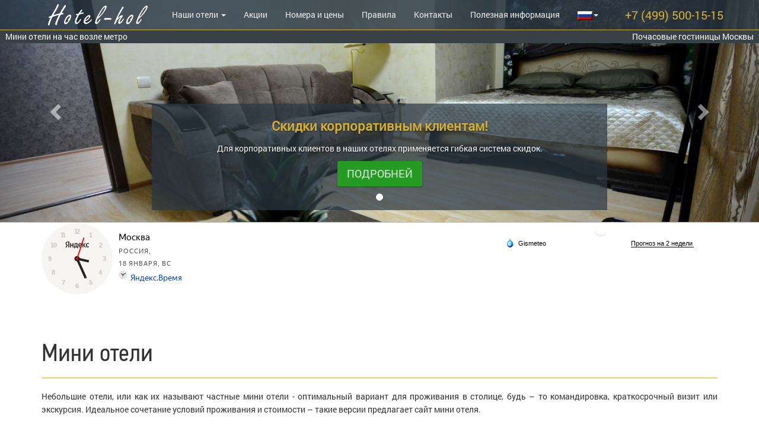

--- FILE ---
content_type: text/html; charset=UTF-8
request_url: https://www.hotel-hol.ru/info?id=7
body_size: 7638
content:
<!DOCTYPE html>
<!--[if lt IE 7 ]><html class="ie ie6" lang="en"> <![endif]-->
<!--[if IE 7 ]><html class="ie ie7" lang="en"> <![endif]-->
<!--[if IE 8 ]><html class="ie ie8" lang="en"> <![endif]-->
<!--[if (gte IE 9)|!(IE)]><!--><html lang="ru"> <!--<![endif]-->

<head>
    <meta charset="utf-8">

    <title>Мини отели</title>

    <link rel="shortcut icon" href="/public/img/favicon/favicon.ico" type="image/x-icon">
    <link rel="apple-touch-icon" href="/public/img/favicon/apple-touch-icon.png">
    <link rel="apple-touch-icon" sizes="72x72" href="/public/img/favicon/apple-touch-icon-72x72.png">
    <link rel="apple-touch-icon" sizes="114x114" href="/public/img/favicon/apple-touch-icon-114x114.png">

    <meta http-equiv="X-UA-Compatible" content="IE=edge">
    <meta name="viewport" content="width=device-width, initial-scale=1, maximum-scale=1">
    <meta name="description" content="Выбирая мини отели – это вариант уютного жилья, отличной цены и выгодного расположения. Условия проживания соответствуют всем нормам качества гостиничного бизнеса.">
    <meta name="Keywords" content="мини отель гостевой дом">
    <link rel="stylesheet" href="../../public/libs/font-awesome-4.5.0/css/font-awesome.min.css">
    <link rel="stylesheet" href="../../public/libs/bootstrap/css/bootstrap.min.css">
    <link rel="stylesheet" href="../../public/libs/animate/animate.css">
    <link rel="stylesheet" href="../../public/libs/bootstrap/css/bootstrap-datetimepicker.min.css" />
    <link rel="stylesheet" href="../../public/libs/fancybox/jquery.fancybox.css" type="text/css" media="screen" />

    <link rel="stylesheet" href="../../public/css/fonts.css">
    <link rel="stylesheet" href="../../public/css/main.css">
    <link rel="stylesheet" href="../../public/css/media.css">
    <link rel="stylesheet" href="../../public/css/spoiler.css">
    <link rel="stylesheet" href="../../public/css/flags.css">

    <script src="../../public/libs/modernizr/modernizr.js"></script>
    <script type="text/javascript">
        base_url = "http://hotel-hol.ru";
    </script>

</head>
<body>
    <header>
        <!-- == НАВИГАЦИЯ начало ============ -->
        <nav class="navbar navbar-inverse navbar-fixed-top gold_border" role="navigation">
            <div class="container">
                <div class="navbar-header">
                    <button type="button" class="navbar-toggle" data-toggle="collapse" data-target="#bs-example-navbar-collapse-2">
                        <span class="sr-only">Toggle navigation</span>
                        <span class="icon-bar"></span>
                        <span class="icon-bar"></span>
                        <span class="icon-bar"></span>
                    </button>
                    <a class="navbar-brand logo" href="http://hotel-hol.ru/"><img src="../../public/img/Logo_5.png"></a>
                </div>
                <div class="collapse navbar-collapse" id="bs-example-navbar-collapse-2">
                    <ul class="nav navbar-nav">
                                                                            <li class="dropdown">
                            <a href="#" class="dropdown-toggle" data-toggle="dropdown">Наши отели <b class="caret"></b></a>
                            <ul class="dropdown-menu">
                                                                <li><a href="http://hotel-hol.ru/hotels?id=101">СССР</a></li>
                                                            </ul>
                        </li>
                                                                                                            <li><a href="http://hotel-hol.ru/promo">Акции</a></li>
                                                                                                            <li><a href="http://hotel-hol.ru/prices">Номера и цены</a></li>
                                                                                                            <li><a href="http://hotel-hol.ru/rules">Правила</a></li>
                                                                                                            <li><a href="http://hotel-hol.ru/contacts">Контакты</a></li>
                                                                                                            <li><a href="http://hotel-hol.ru/info">Полезная информация</a></li>
                                                                                                        <li class="dropdown">
                            <a href="#" class="dropdown-toggle" data-toggle="dropdown"><img class="flag flag-ru" src="[data-uri]" alt="Russian" title="Russian (ru)"><b class="caret"></b></a>
                            <ul class="dropdown-menu">
                                                                <li><a href="#" class="lang-change" id="ru"><img class="flag flag-ru" src="[data-uri]" alt="Russian" title="Russian (ru))"> Russian</a></li>
                                                                    <li><a href="#" class="lang-change" id="us"><img class="flag flag-us" src="[data-uri]" alt="English" title="English (us))"> English</a></li>
                                                                    <li><a href="#" class="lang-change" id="cn"><img class="flag flag-cn" src="[data-uri]" alt="Chinese" title="Chinese (cn))"> Chinese</a></li>
                                                                    <li><a href="#" class="lang-change" id="fr"><img class="flag flag-fr" src="[data-uri]" alt="France" title="France (fr))"> France</a></li>
                                                                    <li><a href="#" class="lang-change" id="es"><img class="flag flag-es" src="[data-uri]" alt="Spain" title="Spain (es))"> Spain</a></li>
                                                                    <li><a href="#" class="lang-change" id="de"><img class="flag flag-de" src="[data-uri]" alt="Germany" title="Germany (de))"> Germany</a></li>
                                                                </ul>
                        </li>
                                                </ul>
                    <ul class="nav navbar-nav navbar-right">
                                                                                                <li class="tel_nav"><a href="tel: +7 (499) 500-15-15">+7 (499) 500-15-15</a></li>
                    </ul>
                </div>
            </div>
        </nav>		
        <!-- == НАВИГАЦИЯ конец ============ -->
		
<table style="position:absolute;top:51px;z-index:10;border-collapse:collapse;width:100%;" cellpadding="15">
	<tbody>
		<tr>
			<td style="background-color: rgb(56, 65, 69); color: rgb(255, 255, 255); text-align: left;">&nbsp;&nbsp;&nbsp;Мини отели на час возле метро</td>
			<td style="background-color: rgb(56, 65, 69); color: rgb(255, 255, 255); text-align: right;">Почасовые гостиницы Москвы&nbsp;&nbsp;&nbsp;</td>
		</tr>
	</tbody>
</table>
		
        <!-- == КАРУСЕЛЬ начало ============ -->
        <div id="carousel-example-generic" class="carousel slide hidden-xs gold_border" data-ride="carousel">
            <ol class="carousel-indicators">
                            <li data-target="#carousel-example-generic" data-slide-to="0" class="active"></li>
                                </ol>
            <div class="carousel-inner">
                                                    <div class="item active item_image">
                    <img src="../public/upload/images/promo/cae7e8d3a9582a9fc414dd18c45dd329.jpg" alt="..." class="">
                    <div class="carousel-caption">
                        <p class="price">Скидки корпоративным клиентам!</p>
                        <p>Для корпоративных клиентов в наших отелях применяется гибкая система скидок.</p>

                        <a class="btn btn-success btn-raised ripple-effect btn-lg" href="http://hotel-hol.ru/promo?id=7" role="button">Подробней</a>
                    </div>
                </div>
                                                        </div>
            <a class="left carousel-control" href="#carousel-example-generic" data-slide="prev">
                <span class="glyphicon glyphicon-chevron-left"></span>
            </a>
            <a class="right carousel-control" href="#carousel-example-generic" data-slide="next">
                <span class="glyphicon glyphicon-chevron-right"></span>
            </a>
        </div>
        <!-- == КАРУСЕЛЬ конец ============ -->
    </header>
    <main>
      <div class="container">
          <div class="row">
              <div class="col-md-12">

              </div>
          </div>
      </div>
      <!-- == БРОНИРОВАНИЕ конец ============ -->
      <div class="container informers">
        <div class="row">
          <div class="col-md-4 center-block">
            <iframe frameborder="no" scrolling="no" style="text-align:center; width:auto;height:150px;" src="https://yandex.ru/time/widget/?geoid=213&lang=ru&layout=horiz&type=analog&face=digits"></iframe>
            <!-- <iframe frameborder="no" scrolling="no" style="width:280px;height:150px;" src="https://yandex.ru/time/widget/?geoid=213&lang=ru&layout=horiz&type=digital&face=serif"></iframe> -->
          </div>
          <div class="col-md-4 center-block">
                          <iframe src="http://www.forex-informers.ru/ru/exchange_rates/informer/t=horizontal&w=280&lng=ru&ls=0&symbol=rur&stype=bid&src=s&th=l&b=1_ffffff&h_ff=h&h_fs=14&h_c=B9B9B9&q_ff=h&q_fs=16&q_c=000&c_ff=h&c_fs=14&f_ff=h&f_c=737373" frameborder="0"  scrolling="no" title="InstaForex.com"></iframe><noframes><a href="http://www.forex-informers.ru/ru/" target="blank">"</a></noframes>

          </div>
        <!-- Gismeteo informer START -->
          <div class="col-md-4 center-block">
                              <link rel="stylesheet" type="text/css" href="https://nst1.gismeteo.ru/assets/flat-ui/legacy/css/informer.min.css">
                <div id="gsInformerID-ehKFDlcdN7qNGe" class="gsInformer" style="width:325px;height:119px">
                    <div class="gsIContent">
                        <div id="cityLink">
                            <a href="https://www.gismeteo.ru/weather-moscow-4368/" target="_blank" title="Погода в Москве">
                                <img src="https://nst1.gismeteo.ru/assets/flat-ui/img/gisloader.svg" width="24" height="24" alt="Погода в Москве">
                            </a>
                            </div>
                        <div class="gsLinks">
                            <table>
                                <tr>
                                    <td>
                                        <div class="leftCol">
                                            <a href="https://www.gismeteo.ru/" target="_blank" title="Погода">
                                                <img alt="Погода" src="https://nst1.gismeteo.ru/assets/flat-ui/img/logo-mini2.png" align="middle" border="0" width="11" height="16" />
                                                <img src="https://nst1.gismeteo.ru/assets/flat-ui/img/informer/gismeteo.svg" border="0" align="middle" style="left: 5px; top:1px">
                                            </a>
                                            </div>
                                            <div class="rightCol">
                                                <a href="https://www.gismeteo.ru/weather-moscow-4368/2-weeks/" target="_blank" title="Погода в Москве на 2 недели">
                                                    <img src="https://nst1.gismeteo.ru/assets/flat-ui/img/informer/forecast-2weeks.ru.svg" border="0" align="middle" style="top:auto" alt="Погода в Москве на 2 недели">
                                                </a>
                                            </div>
                                        </td>
                                </tr>
                            </table>
                        </div>
                    </div>
                </div>
                <script async src="https://www.gismeteo.ru/api/informer/getinformer/?hash=ehKFDlcdN7qNGe"></script>
                          <!-- Gismeteo informer END -->
          </div>
        </div>
      </div>  
        <section>
        <div class="container">
                        <div class="row">
                <div class="col-md-12">
                    <div class="page-header">
                        <h1>Мини отели</h1>
                    </div>
                    <p style="text-align:justify">Небольшие отели, или как их называют частные мини отели - оптимальный вариант для проживания в столице, будь &ndash; то командировка, краткосрочный визит или экскурсия. Идеальное сочетание условий проживания и стоимости &ndash; такие версии предлагает сайт мини отеля.</p>

<h2 style="text-align:justify">Лучшие мини отели!</h2>

<p style="text-align:justify"><strong>Чем младший брат лучше старшего, или почему мини отели привлекательнее ?</strong></p>

<p style="text-align:justify">Поиск привлекательных вариантов, сравнение практически равных предложений, с очевидными плюсами будут частные мини :</p>

<ul>
	<li style="text-align:justify">Размещение. Предложения для проживания &ndash; распространенные места, с удобной транспортной инфраструктурой. Эти моменты позволяют каждому гостю быть мобильным в передвижении по столице.</li>
	<li style="text-align:justify">Вариативность. Вам нужен определённый район для проживания? Ближе к центру, к метро? Выбор есть! Арбат, Строгино, Раменское, рязанский проспект, на щелковской, в Марьино, в Одинцово, на белорусской &ndash; рекомендуем <a href="/hotels?id=101">лучшие мини отели</a>.</li>
	<li style="text-align:justify">Цена вопроса. Обеспечивая стандартные, комфортные условия для проживания, гостевой дом встретит вас уютом, вниманием к вашим пожеланиям и минимумом персонала. Качество проживания в ухоженных, небольших помещениях обойдется посетителю дешевле, чем подобный вариант в крупном отеле.</li>
</ul>

<p style="text-align:justify">Дополнительные услуги <a href="/">почасовые гостиницы Москвы</a>. Готовы предложить каждому посетителю дополнительный бесплатный сервис:</p>

<ul>
	<li style="text-align:justify">обслуживание 24 часа в сутки;</li>
	<li style="text-align:justify">услуга &laquo;будильник&raquo;. Персонал отеля разбудит посетителя в нужное время;</li>
	<li style="text-align:justify">доступ к WI-FI;</li>
	<li style="text-align:justify">вызов такси круглосуточно;</li>
	<li style="text-align:justify">СВЧ &ndash; печь и электрочайник. Возможность приготовить себе чай и бутерброды.</li>
</ul>

<p style="text-align:justify">Атмосфера. Предлагая услугу мини гостиница отдых, персонал культивирует заботливый, домашний подход к каждому посетителю, быстро реагируя на каждый запрос. Предлагая ненавязчивый, но при этом душевный сервис. Чего не найдешь в крупных гостиницах, наделенных суетой.</p>

<h2 style="text-align:justify">Выбор мини гостиницы за нами</h2>

<p style="text-align:justify">Чтобы провести время от нескольких часов,&nbsp;<a href="/">гостиница на час</a>, до нескольких дней, предлагаем вам остановиться в мини гостиница гостевой дом, гарантируя обязательный сервис:</p>

<ul>
	<li style="text-align:justify">время пребывания выбирает постоялец, это может быть и несколько часов. Лучшие предложения мини отелей Москвы с почасовой оплатой;</li>
	<li style="text-align:justify">Удобное расположение. На выбор центр, Арбат, Подольск и еще;</li>
	<li style="text-align:justify">Уютные, аккуратные номера с продуманной эргономикой будут уместны и во время путешествия, деловой поездки, свадебного вечера;</li>
	<li style="text-align:justify">Санузел и душ с круглосуточной подачей воды;</li>
	<li style="text-align:justify">Уединенность. Отсутствие шума и потока людей &ndash; полноценный отдых каждому клиенту;</li>
	<li style="text-align:justify">Намечается праздничное событие? Готовы предложить - мини гостиницы с бассейном. Обособленный вариант с интересным досугом;</li>
	<li style="text-align:justify">Бронирование места онлайн и по телефону, с различными формами оплаты.</li>
</ul>

<p style="text-align:justify">Выбирая <a href="/hotels?id=101">мини отели</a> &ndash; это вариант уютного жилья, отличной цены и выгодного расположения. Условия проживания соответствуют всем нормам качества гостиничного бизнеса.</p>

<p style="text-align:justify">Вам нужен отдых? Экономичный вариант, и не хостел? Пожалуйста! Бронируйте, предложения есть!</p>

<p style="text-align:justify">&nbsp;</p>

                </div>
            </div>
                    </section>
    </main>
    <!-- == подвал начало ============================== -->
    <footer>
        <div class="container">
            <div class="row">
              <div class="col-md-12 copyright">
                  <hr>
                  <p class="text-muted">Copyright <i class="fa fa-copyright"></i>2026 Hotel-hol. Все права защищены<br/>Москва: +7 (499) 500-15-15</p>
              </div>
            </div>
            <div class="row">
                <div class="col-md-12 paymentslogo">
                    <img src="/public/img/PayKeeper.png">
                    <img src="/public/img/visa-master.png">
                </div>
            </div>
        </div>
    </footer>

    <div class="hidden"></div>
    <div class="loader">
        <div class="loader_inner"></div>
    </div>
	<script>
  (function(i,s,o,g,r,a,m){i['GoogleAnalyticsObject']=r;i[r]=i[r]||function(){
  (i[r].q=i[r].q||[]).push(arguments)},i[r].l=1*new Date();a=s.createElement(o),
  m=s.getElementsByTagName(o)[0];a.async=1;a.src=g;m.parentNode.insertBefore(a,m)
  })(window,document,'script','https://www.google-analytics.com/analytics.js','ga');

  ga('create', 'UA-104422262-1', 'auto');
  ga('send', 'pageview');

</script>
	

<!--[if lt IE 9]>
<script src="../../public/libs/html5shiv/es5-shim.min.js"></script>
<script src="../../public/libs/html5shiv/html5shiv.min.js"></script>
<script src="../../public/libs/html5shiv/html5shiv-printshiv.min.js"></script>
<script src="../../public/libs/respond/respond.min.js"></script>
<![endif]-->
<script src="../../public/libs/jquery/jquery-1.11.2.min.js"></script>
<script src="../../public/libs/bootstrap/js/moment-with-locales.min.js"></script>
<script src="../../public/libs/bootstrap/js/bootstrap.min.js"></script>
<script src="../../public/libs/bootstrap/js/bootstrap-datetimepicker.min.js"></script>
<script src="../../public/libs/bootstrap/js/Ripple-effect.js"></script>
<script src="../../public/libs/fancybox/jquery.fancybox.pack.js"></script>
<script src="../../public/libs/waypoints/waypoints.min.js"></script>
<script src="../../public/libs/animate/animate-css.js"></script>
<script src="../../public/libs/plugins-scroll/plugins-scroll.js"></script>
<script src="../../public/js/common.js"></script>
<script src="../../public/js/spoiler.js"></script>
<script src="../../public/js/jquery.shorten.min.js"></script>

<script type="text/javascript">
    $(document).ready(function() {
        $("a.fancyimage").fancybox();
    });
</script>

<script type="text/javascript">
    $(function () {
        //Инициализация datetimepicker8 и datetimepicker9
        $("#datetimepicker8").datetimepicker();
        $("#datetimepicker9").datetimepicker();
        //При изменении даты в 8 datetimepicker, она устанавливается как минимальная для 9 datetimepicker
        $("#datetimepicker8").on("dp.change",function (e) {
            $("#datetimepicker9").data("DateTimePicker").setMinDate(e.date);
        });
        //При изменении даты в 9 datetimepicker, она устанавливается как максимальная для 8 datetimepicker
        $("#datetimepicker9").on("dp.change",function (e) {
            $("#datetimepicker8").data("DateTimePicker").setMaxDate(e.date);
        });
    });
</script>

<!-- Yandex.Metrika counter -->
<script type="text/javascript" >
   (function(m,e,t,r,i,k,a){m[i]=m[i]||function(){(m[i].a=m[i].a||[]).push(arguments)};
   m[i].l=1*new Date();k=e.createElement(t),a=e.getElementsByTagName(t)[0],k.async=1,k.src=r,a.parentNode.insertBefore(k,a)})
   (window, document, "script", "https://mc.yandex.ru/metrika/tag.js", "ym");

   ym(29505495, "init", {
        clickmap:true,
        trackLinks:true,
        accurateTrackBounce:true,
        webvisor:true
   });
</script>
<noscript><div><img src="https://mc.yandex.ru/watch/29505495" style="position:absolute; left:-9999px;" alt="" /></div></noscript>
<!-- /Yandex.Metrika counter -->

<script>
  (function(i,s,o,g,r,a,m){i['GoogleAnalyticsObject']=r;i[r]=i[r]||function(){
  (i[r].q=i[r].q||[]).push(arguments)},i[r].l=1*new Date();a=s.createElement(o),
  m=s.getElementsByTagName(o)[0];a.async=1;a.src=g;m.parentNode.insertBefore(a,m)
  })(window,document,'script','https://www.google-analytics.com/analytics.js','ga');

  ga('create', 'UA-78380723-1', 'auto');
  ga('send', 'pageview');

</script>

<!-- Google Tag Manager -->
<noscript><iframe src="//www.googletagmanager.com/ns.html?id=GTM-5JHLR5
"
height="0" width="0" style="display:none;visibility:hidden"></iframe></noscript>
<script>(function(w,d,s,l,i){w[l]=w[l]||[];w[l].push({'gtm.start':
new Date().getTime(),event:'gtm.js'});var f=d.getElementsByTagName(s)[0],
j=d.createElement(s),dl=l!='dataLayer'?'&l='+l:'';j.async=true;j.src=
'//www.googletagmanager.com/gtm.js?id='+i+dl;f.parentNode.insertBefore(j,f)
;
})(window,document,'script','dataLayer','GTM-5JHLR5');</script>
<!-- End Google Tag Manager -->

</body>
</html>

--- FILE ---
content_type: text/css
request_url: https://www.hotel-hol.ru/public/css/fonts.css
body_size: 1987
content:
 /* ======= Roboto ======= */
@font-face {
	font-family: "RobotoLight";
	src: url("../fonts/RobotoLight/RobotoLight.eot");
	src: url("../fonts/RobotoLight/RobotoLight.eot?#iefix") format("embedded-opentype"),
			 url("../fonts/RobotoLight/RobotoLight.woff") format("woff"),
			 url("../fonts/RobotoLight/RobotoLight.ttf") format("truetype");
	font-style: normal;
	font-weight: normal;
}
@font-face {
	font-family: "RobotoRegular";
	src: url("../fonts/RobotoRegular/RobotoRegular.eot");
	src: url("../fonts/RobotoRegular/RobotoRegular.eot?#iefix") format("embedded-opentype"),
			 url("../fonts/RobotoRegular/RobotoRegular.woff") format("woff"),
			 url("../fonts/RobotoRegular/RobotoRegular.ttf") format("truetype");
	font-style: normal;
	font-weight: normal;
}
@font-face {
	font-family: "RobotoMedium";
	src: url("../fonts/RobotoMedium/RobotoMedium.eot");
	src: url("../fonts/RobotoMedium/RobotoMedium.eot?#iefix") format("embedded-opentype"),
			 url("../fonts/RobotoMedium/RobotoMedium.woff") format("woff"),
			 url("../fonts/RobotoMedium/RobotoMedium.ttf") format("truetype");
	font-style: normal;
	font-weight: normal;
}
@font-face {
	font-family: "RobotoBold";
	src: url("../fonts/RobotoBold/RobotoBold.eot");
	src: url("../fonts/RobotoBold/RobotoBold.eot?#iefix") format("embedded-opentype"),
			 url("../fonts/RobotoBold/RobotoBold.woff") format("woff"),
			 url("../fonts/RobotoBold/RobotoBold.ttf") format("truetype");
	font-style: normal;
	font-weight: normal;
}
 /* ======= PfdintextcondProregular ======= */
@font-face {
	font-family: "PfdintextcondProregular";
	src: url("../fonts/PfdintextcondProregular/PfdintextcondProregular.eot");
	src: url("../fonts/PfdintextcondProregular/PfdintextcondProregular.eot?#iefix") format("embedded-opentype"),
			 url("../fonts/PfdintextcondProregular/PfdintextcondProregular.woff") format("woff"),
			 url("../fonts/PfdintextcondProregular/PfdintextcondProregular.ttf") format("truetype");
	font-style: normal;
	font-weight: normal;
}

--- FILE ---
content_type: text/css
request_url: https://www.hotel-hol.ru/public/css/main.css
body_size: 9742
content:
*::-webkit-input-placeholder {
  color: #666;
  opacity: 1;
}
*:-moz-placeholder {
  color: #666;
  opacity: 1;
}
*::-moz-placeholder {
  color: #666;
  opacity: 1;
}
*:-ms-input-placeholder {
  color: #666;
  opacity: 1;
}

body input:focus:required:invalid,
body textarea:focus:required:invalid {

}
body input:required:valid,
body textarea:required:valid {

}

/*html.js .loader {*/
  /*background: none repeat scroll 0 0 #ffffff;*/
  /*bottom: 0;*/
  /*height: 100%;*/
  /*left: 0;*/
  /*position: fixed;*/
  /*right: 0;*/
  /*top: 0;*/
  /*width: 100%;*/
  /*z-index: 9999;*/
/*}*/
/*html.js .loader_inner {*/
  /*background-image: url("../img/preloader.gif");*/
  /*background-size: cover;*/
  /*background-repeat: no-repeat;*/
  /*background-position: center center;*/
  /*background-color: #fff;*/
  /*height: 60px;*/
  /*width: 60px;*/
  /*margin-top: -30px;*/
  /*margin-left: -30px;*/
  /*left: 50%;*/
  /*top: 50%;*/
  /*position: absolute;*/
/*}*/
body {
  font-size: 14px;
  min-width: 320px;
  position: relative;
  line-height: 1.6;
  font-family: "RobotoRegular", 'Helvetica Neue, Helvetica, Arial', sans-serif;
  overflow-x: hidden;
}
.hidden {
  display: none;
}
/*=================== Заголовки и цена ===================*/
h1,h2,h3{font-family: "PfdintextcondProregular", sans-serif;}
h1{
  font-size: 42px;
}
h2 {
  font-size: 38px;
}
h2 {
  font-size: 32px;
}
.price {
  font-family: "RobotoRegular", sans-serif;
  font-size: 22px;
  font-weight: 800;
  color: #D4AF37;
}
.price_2 {
  font-family: "PfdintextcondProregular", sans-serif;
  font-size: 38px;
  color: #ffeb3b;
}
.address {
  font-family: "PfdintextcondProregular", sans-serif;
  font-size: 18px;
  color: #2a3845;
}
.phone {
  font-family: "PfdintextcondProregular", sans-serif;
  font-size: 30px;
  color: #2a3845;
}
.moscow-subway {background: "../img/metro-logo-vector-light.eps";
  height: 50px;
  width: 50px;}
i{color: #9e9e9e}
hr {margin-top: 10px;margin-bottom: 10px;}

/*=================== навигация ===================*/
/*.navbar {font-size: 16px;}*/
.navbar-right > li {display: inline-block;}
.navbar-right li >a{padding: 15px 5px;}
.navbar-right {padding-left: 10px;}
.navbar h1, .navbar p {color: #D4AF37;}
.tel_nav {color: #D4AF37;font-size: 20px;}
.logo {padding: 5px 15px;}
.dropdown-menu li a:hover{
  background-color: #ddd;
}
.navbar-inverse .navbar-nav > li > a{color: #eeeeee;}
.navbar-inverse .navbar-nav  .tel_nav> a{color: #D4AF37;}
.navbar {
  border: 0px;
  border-radius: 0px;
  margin-bottom: 0px;
}
.navbar-form {border: none;}
.navbar-inverse {background-color: rgba(42, 56, 69, 0.8)}

/*=================== карусель ===================*/
.carousel-caption {background-color: rgba(42, 56, 69, 0.7);margin:0px 0px;}
.carousel-caption .btn{margin-bottom: 10px;}

/*=================== Общее ===================*/
.gold_border {border-bottom: 1px solid #D4AF37;}
.page-header {border-bottom: 1px solid #D4AF37;}
i {padding-right: 5px; min-width: 23px; text-align: center;}
/*=================== Карточки ===================*/
.card {
  background: #fff;
  border-radius: 2px;
  margin: 1rem;
  position: relative;
  box-shadow: 0 1px 3px rgba(0,0,0,0.12), 0 1px 2px rgba(0,0,0,0.24);
  transition: all 0.2s ease-in-out;
}
.card_2 {
  background: #fff;
  border-radius: 2px;
  margin: 1rem;
  position: relative;
  box-shadow: 0 1px 3px rgba(0,0,0,0.12), 0 1px 2px rgba(0,0,0,0.24);
}
.card:hover {
  box-shadow: 0 10px 20px rgba(0,0,0,0.19), 0 6px 6px rgba(0,0,0,0.23);
}
.card_1 {
  border-top-right-radius: 2px;
  border-top-left-radius: 2px;
}
.card_2 {
  border-radius: 2px;
}
.caption {
  padding: 20px;
}
.caption_2 {
  padding-left: 20px;
  padding-right: 20px;
}
.caption > h3 {
	margin-top: 0;
}
.card hr {
  margin: 10px 0px 10px 0px;
}


.section_1 {
  padding-bottom: 15px;
}

.thumb {
  padding: 10px;
  max-height: 150px;
/*  margin: 10px 5px 10px 5px;*/
  overflow: hidden;
  /*max-width: 250px;*/
}
.wid_aut {
	height: 200px;
	overflow: hidden;
}
.fa-star {
  color: #D4AF37;
}
.gold {
  margin-top: 10px;
  border: 2px solid #D4AF37;
  box-shadow:
}
.color_1 {background-color: #FCF8E3;}
.color_2 {background-color: #F2DEDE;}
.color_3 {background-color: #DFF0D8;}
.color_4 {background-color: #D9EDF7;}
.color_5 {background-color: #EEE;}


/* -- Кнопки -------------------------------- */
.btn {
  font-family: "RobotoRegular", 'Helvetica Neue, Helvetica, Arial', sans-serif;
  font-size: 14px;
  line-height: 1.1;
  text-transform: uppercase;
  letter-spacing: inherit;
  color: rgba(255, 255, 255, 0.87);
}
.btn {
  min-width: 88px;
  padding: 10px 14px;
}
.btn-lg {
  min-width: 122px;
  padding: 10px 16px;
  font-size: 18px;
  line-height: 1.3;
}
/*круглая кнопка*/
.btn.btn-circle {
  padding: 0;
  border-radius: 50%;
}
.btn-circle {
  width: 56px;
  height: 56px;
  min-width: 56px;
}
.btn-circle span {
  line-height: 56px;
}

.btn {
  outline: 0;
  outline-offset: 0;
  border: 0;
  border-radius: 2px;
  transition: all 0.15s ease-in-out;
  -o-transition: all 0.15s ease-in-out;
  -moz-transition: all 0.15s ease-in-out;
  -webkit-transition: all 0.15s ease-in-out;
}
.btn:focus,
.btn:active,
.btn.active,
.btn:active:focus,
.btn.active:focus {
  outline: 0;
  outline-offset: 0;
  box-shadow: none;
  -moz-box-shadow: none;
  -webkit-box-shadow: none;
}
.btn-raised {
  -webkit-box-shadow: 0 1px 3px 0 rgba(0, 0, 0, 0.12), 0 1px 2px 0 rgba(0, 0, 0, 0.24);
  -moz-box-shadow: 0 1px 3px 0 rgba(0, 0, 0, 0.12), 0 1px 2px 0 rgba(0, 0, 0, 0.24);
  box-shadow: 0 1px 3px 0 rgba(0, 0, 0, 0.12), 0 1px 2px 0 rgba(0, 0, 0, 0.24);
}
.btn-raised:active,
.btn-raised.active,
.btn-raised:active:focus,
.btn-raised.active:focus {
  -webkit-box-shadow: 0 3px 6px rgba(0, 0, 0, 0.16), 0 3px 6px rgba(0, 0, 0, 0.23);
  -moz-box-shadow: 0 3px 6px rgba(0, 0, 0, 0.16), 0 3px 6px rgba(0, 0, 0, 0.23);
  box-shadow: 0 3px 6px rgba(0, 0, 0, 0.16), 0 3px 6px rgba(0, 0, 0, 0.23);
}
.btn-raised:focus {
  -webkit-box-shadow: 0 3px 6px rgba(0, 0, 0, 0.16), 0 3px 6px rgba(0, 0, 0, 0.23);
  -moz-box-shadow: 0 3px 6px rgba(0, 0, 0, 0.16), 0 3px 6px rgba(0, 0, 0, 0.23);
  box-shadow: 0 3px 6px rgba(0, 0, 0, 0.16), 0 3px 6px rgba(0, 0, 0, 0.23);
}
/*синий цвет кнопки*/
.btn-primary {
  background-color: #5677fc;
}

.btn-primary:hover{
  background-color: #4e6cef;
}
.btn-primary:active,
.btn-primary.active{
  background-color: #4e6cef;
}
.btn-primary:focus{
  background-color: #455ede;
}
.btn-primary:disabled,
.btn-primary.disabled,
.btn-primary[disabled] {
  background-color: #b3b3b3;
}
.btn-primary .ink{
  background-color: #3b50ce;
}
/*зеленый цвет кнопки*/
.btn-success {
  background-color: #259b24;
}
.btn-success:hover {
  background-color: #0a8f08;
}
.btn-success:active,
.btn-success.active {
  background-color: #0a8f08;
}
.btn-success:focus {
  background-color: #0a7e07;
}
.btn-success:disabled,
.btn-success.disabled,
.btn-success[disabled] {
  background-color: #b3b3b3;
}
.btn-success .ink {
  background-color: #056f00;
}
/* -- Ripple effect -------------------------------- */
.ripple-effect {
  position: relative;
  overflow: hidden;
  -webkit-transform: translate3d(0, 0, 0);
}
.ink {
  display: block;
  position: absolute;
  pointer-events: none;
  border-radius: 50%;
  -webkit-transform: scale(0);
  -moz-transform: scale(0);
  -ms-transform: scale(0);
  -o-transform: scale(0);
  transform: scale(0);
  background: #fff;
  opacity: 1;
}
.ink.animate {
  -webkit-animation: ripple .5s linear;
  -moz-animation: ripple .5s linear;
  -ms-animation: ripple .5s linear;
  -o-animation: ripple .5s linear;
  animation: ripple .5s linear;
}
@keyframes ripple {
  100% {
    opacity: 0;
    transform: scale(2.5);
  }
}
@-webkit-keyframes ripple {
  100% {
    opacity: 0;
    -webkit-transform: scale(2.5);
    transform: scale(2.5);
  }
}
@-moz-keyframes ripple {
  100% {
    opacity: 0;
    -moz-transform: scale(2.5);
    transform: scale(2.5);
  }
}
@-ms-keyframes ripple {
  100% {
    opacity: 0;
    -ms-transform: scale(2.5);
    transform: scale(2.5);
  }
}
@-o-keyframes ripple {
  100% {
    opacity: 0;
    -o-transform: scale(2.5);
    transform: scale(2.5);
  }
}


.detailBox {
  border:1px solid #bbb;
  margin:50px;
}
.titleBox {
  background-color:#fdfdfd;
  padding:10px;
}
.titleBox label{
  color:#444;
  margin:0;
  display:inline-block;
}

.commentBox {
  padding:10px;
  border-top:1px dotted #bbb;
}
.commentBox .form-group:first-child, .actionBox .form-group:first-child {
  width:80%;
}
.commentBox .form-group:nth-child(2), .actionBox .form-group:nth-child(2) {
  width:18%;
}
.actionBox .form-group * {
  width:100%;
}
.taskDescription {
  margin-top:10px 0;
}
.commentList {
  padding:0;
  list-style:none;
  /*max-height:200px;
  overflow:auto;*/
}
.commentList li {
  margin:0;
  margin-top:10px;
}
.commentList li > div {
  display:table-cell;
}
.commenterImage {
  width:30px;
  margin-right:5px;
  height:100%;
  float:left;
}
.commenterImage img {
  width:100%;
  border-radius:50%;
}
.commentText p {
  margin:0;
}
.sub-text-name {
    color: #a6a6a6;
  font-family:verdana;
  font-size:13px;
}
.sub-text {
  color:#aaa;
  font-family:verdana;
  font-size:11px;
}
.actionBox {
  border-top:1px dotted #bbb;
  padding:10px;
}

.commentList li{ display:none;}


.info-block{
    margin: 15px;
    border-bottom: 1px dashed #a4a4a4;
}

.info-image{
    width: 150px;
    margin: 15px;
    float: left;
}

.info-image img{
    border-radius: 20px;
}
.info-title{
    font-size: 23px;
}

.copyright{
  text-align: center;
}

.paymentslogo{
  text-align: center;
}
.paymentslogo img{
  width: 150px;
}
@media screen and (max-width: 768px) {
  .informers {display: none;}
}

--- FILE ---
content_type: text/css
request_url: https://www.hotel-hol.ru/public/css/media.css
body_size: 1132
content:
/*==========  Desktop First Method  ==========*/

/* Large Devices, Wide Screens */
@media only screen and (max-width : 1200px) {

}

/* Medium Devices, Desktops */
@media only screen and (max-width : 992px) {

}

/* Small Devices, Tablets */
@media only screen and (max-width : 768px) {
	/*Disable Animation on Mobile Devices*/
	.animated {
		/*CSS transitions*/
		-o-transition-property: none !important;
		-moz-transition-property: none !important;
		-ms-transition-property: none !important;
		-webkit-transition-property: none !important;
		transition-property: none !important;
		/*CSS transforms*/
		-o-transform: none !important;
		-moz-transform: none !important;
		-ms-transform: none !important;
		-webkit-transform: none !important;
		transform: none !important;
		/*CSS animations*/
		-webkit-animation: none !important;
		-moz-animation: none !important;
		-o-animation: none !important;
		-ms-animation: none !important;
		animation: none !important;
	}

}

/* Extra Small Devices, Phones */
@media only screen and (max-width : 480px) {

}

/* Custom, iPhone Retina */
@media only screen and (max-width : 320px) {

}


--- FILE ---
content_type: text/css
request_url: https://www.hotel-hol.ru/public/css/spoiler.css
body_size: 2046
content:
/* spoiler */
div.spoiler {
	padding: 5px;
	line-height: 1.6;
}

div.spoiler div.spoiler-title {
	color: #000000;
	font-size: 12px;
	font-weight: bold;
	padding: 4px 7px;
	border: 1px solid #bbbbbb;
	border-bottom-color: #999999;
	-moz-border-radius: 3px;
	-webkit-border-radius: 3px;
	border-radius: 3px;
	-moz-box-shadow: 0 1px 0 rgba(255,255,255,.5), 0 0 2px rgba(255,255,255,.15) inset, 0 1px 0 rgba(255,255,255,.15) inset;
	-webkit-box-shadow: 0 1px 0 rgba(255,255,255,.5), 0 0 2px rgba(255,255,255,.15) inset, 0 1px 0 rgba(255,255,255,.15) inset;
	box-shadow: 0 1px 0 rgba(255,255,255,.5), 0 0 2px rgba(255,255,255,.15) inset, 0 1px 0 rgba(255,255,255,.15) inset;
	background: #cfd1cf;
	background-image: -webkit-gradient(linear, left top, left bottom, from(#f5f5f5), to(#cfd1cf));
	background-image: -moz-linear-gradient(top, #f5f5f5, #e5e5e5);
	background-image: -webkit-linear-gradient(top, #f5f5f5, #e5e5e5);
	background-image: -o-linear-gradient(top, #f5f5f5, #e5e5e5);
	background-image: -ms-linear-gradient(top, #f5f5f5, #e5e5e5);
	background-image: linear-gradient(top, #f5f5f5, #e5e5e5);
	filter: progid:DXImageTransform.Microsoft.gradient(gradientType=0, startColorstr='#f5f5f5', endColorstr='#cfd1cf');
	cursor: pointer;
	-moz-user-select: none;
	-webkit-user-select: none;
	-ms-user-select: none;
}

div.spoiler div.spoiler-title div.spoiler-toggle {
	display: inline-block;
	width: 11px;
	height: 11px;
	line-height: 14px;
	margin-left: 4px;
	margin-right: 6px;
	cursor: pointer;
	-webkit-user-modify: read-only;
}

div.spoiler div.spoiler-title div.hide-icon {
	background: url('../img/plus.png') no-repeat scroll left center transparent;
}

div.spoiler div.spoiler-title div.show-icon {
	background: url('../img/minus.png') no-repeat scroll left center transparent;
}

div.spoiler div.spoiler-content {
	display: none;
	font-size: 13px;
	border: 1px solid #bbbbbb;
	border-top: 0px;
	-moz-border-radius: 3px;
	-webkit-border-radius: 3px;
	border-radius: 3px;
	background: none repeat scroll 0 0 #F5F5F5;
	padding: 4px 10px;
}

--- FILE ---
content_type: text/css
request_url: https://www.hotel-hol.ru/public/css/flags.css
body_size: 459
content:
.flag {
	width: 25px;
	height: 15px;
	background:url(../img/flags.png) no-repeat
}

.flag.flag-cn {background-position: -25px 0}
.flag.flag-de {background-position: -50px 0}
.flag.flag-es {background-position: 0 -15px}
.flag.flag-fr {background-position: -25px -15px}
.flag.flag-ru {background-position: -50px -15px}
.flag.flag-tr {background-position: 0 -30px}
.flag.flag-us {background-position: -25px -30px}
.flag.flag-vn {background-position: -50px -30px}

--- FILE ---
content_type: text/plain
request_url: https://www.google-analytics.com/j/collect?v=1&_v=j102&a=437470665&t=pageview&_s=1&dl=https%3A%2F%2Fwww.hotel-hol.ru%2Finfo%3Fid%3D7&ul=en-us%40posix&dt=%D0%9C%D0%B8%D0%BD%D0%B8%20%D0%BE%D1%82%D0%B5%D0%BB%D0%B8&sr=1280x720&vp=1280x720&_u=IEBAAEABAAAAACAAI~&jid=797470264&gjid=2092499857&cid=1533601065.1768739159&tid=UA-104422262-1&_gid=633076907.1768739159&_r=1&_slc=1&z=1228470335
body_size: -450
content:
2,cG-D95BFZXDBY

--- FILE ---
content_type: application/javascript
request_url: https://www.hotel-hol.ru/public/js/common.js
body_size: 4327
content:
	$(function() {
	//SVG Fallback
	if(!Modernizr.svg) {
		$("img[src*='svg']").attr("src", function() {
			return $(this).attr("src").replace(".svg", ".png");
		});
	};

	//E-mail Ajax Send
	//Documentation & Example: https://github.com/agragregra/uniMail
	$("#myForm").submit(function() { //Change
		var th = $(this);
		$.ajax({
			type: "POST",
			url: "/inc/pages/review.php", //Change
			data: th.serialize(),
			success: function(e){
                console.log(e);
				var e = $.parseJSON(e);
				if (e.ok == 1){
					$('#info').html('<div class="alert alert-success"><span>Отзыв успешно отправлен и будет опубликован после рассмотрения!</span></div>');
					$('#myForm')[0].reset();
					$('#myForm').hide();
				}
				else{
					$('#info').html('<div class="alert alert-danger"><span>Произошла непредвиденная ошибка!</span></div>');
				}
			}
		});
		return false;
	});

	//Chrome Smooth Scroll
	try {
		$.browserSelector();
		if($("html").hasClass("chrome")) {
			$.smoothScroll();
		}
	} catch(err) {

	};

	$("img, a").on("dragstart", function(event) { event.preventDefault(); });
	
});

	$(window).load(function() {

		$(".loader_inner").fadeOut();
		$(".loader").delay(400).fadeOut("slow");

	});

$(document).ready(function(){
        var $menu = $("#menu");
        $(window).scroll(function(){
            if ( $(this).scrollTop() > 100 && $menu.hasClass("default") ){
                $menu.removeClass("default").addClass("fixed");
            } else if($(this).scrollTop() <= 100 && $menu.hasClass("fixed")) {
                $menu.removeClass("fixed").addClass("default");
            }
        });//scroll

    $('.lang-change').on('click', function(){
       var lang = $(this).attr('id');
        var alt = $(this).parent().find('img').attr('alt');
        var title = $(this).parent().find('img').attr('title');
        $.ajax({
            type: "POST",
            url: location.href,
            data: {language: 1, lang: lang, alt: alt, title: title},
            success: function(e){
                window.location = e;
            }
        });

        return false;
    });

	//страница номера и цены
	$('select[name=guests]').on('change', function(){
		var guests = $(this).val();
		var tid = $('select[name=tariff]').val();
		$.ajax({
			type: "POST",
			url: base_url + "/prices",
			data: {getRates: 1, guests: guests, tid: tid},
			success: function(e){
				var response = JSON.parse(e);
				$('.color_4').html(response['description']);
				for (var key in response) {
					if (key != 'description' && response[key] != null)
						$('.' + key).text(response[key]);
					else
						$('.' + key).text('');
				}
			}
		});

	});

	$('select[name=tariff]').on('change', function(){
		var guests = $('select[name=guests]').val();
		var tid = $(this).val();
		$.ajax({
			type: "POST",
			url: base_url + "/prices",
			data: {getRates: 1, guests: guests, tid: tid},
			success: function(e){
				var response = JSON.parse(e);
				$('.color_4').html(response['description']);
				for (var key in response) {
					if (key != 'description' && response[key] != null)
						$('.' + key).text(response[key]);
					else
						$('.' + key).text('');
				}
			}
		});
	});

	size_li = $(".commentList li").size();
	x=3;
	$('.commentList li:lt('+x+')').show();
	$('#loadMore').click(function () {
		x= (x+5 <= size_li) ? x+5 : size_li;
		$('.commentList li:lt('+x+')').show();
		$('html, body').animate({
			scrollTop: $("#addReview").offset().top
		}, 2000);
	});
	$('#showLess').click(function () {
		x=(x-5<0) ? 3 : x-5;
		$('.commentList li').not(':lt('+x+')').hide();
	});

    $('.commentTextBlock').shorten({
        moreText: 'читать полностью',
        lessText: 'свернуть'
    });
	$(".spoiler-trigger").click(function() {
		$(this).parent().next().collapse('toggle');
	});

	$('.serv-info').on('click', function(){
		var id = $(this).attr('rel');
		$.ajax({
			type: "POST",
			data: {getServDesc: 1, id: id},
			success: function(e){
				e = $.parseJSON(e);
				$('#serv-desc').removeClass('hide').html(e.description);
			}
		});
		return false;
	});

	$('.show_service').on('click', function () {
		$(this).closest('li').find('.card_2').toggleClass('hide');
	});

});

--- FILE ---
content_type: application/javascript
request_url: https://www.hotel-hol.ru/public/libs/bootstrap/js/Ripple-effect.js
body_size: 873
content:
// Ripple-effect animation
(function($) {
  $(".ripple-effect").click(function(e) {
    var rippler = $(this);

    // create .ink element if it doesn't exist
    if (rippler.find(".ink").length == 0) {
      rippler.append("<span class='ink'></span>");
    }

    var ink = rippler.find(".ink");

    // prevent quick double clicks
    ink.removeClass("animate");

    // set .ink diametr
    if (!ink.height() && !ink.width()) {
      var d = Math.max(rippler.outerWidth(), rippler.outerHeight());
      ink.css({
        height: d,
        width: d
      });
    }

    // get click coordinates
    var x = e.pageX - rippler.offset().left - ink.width() / 2;
    var y = e.pageY - rippler.offset().top - ink.height() / 2;

    // set .ink position and add class .animate
    ink.css({
      top: y + 'px',
      left: x + 'px'
    }).addClass("animate");
  })
})(jQuery);